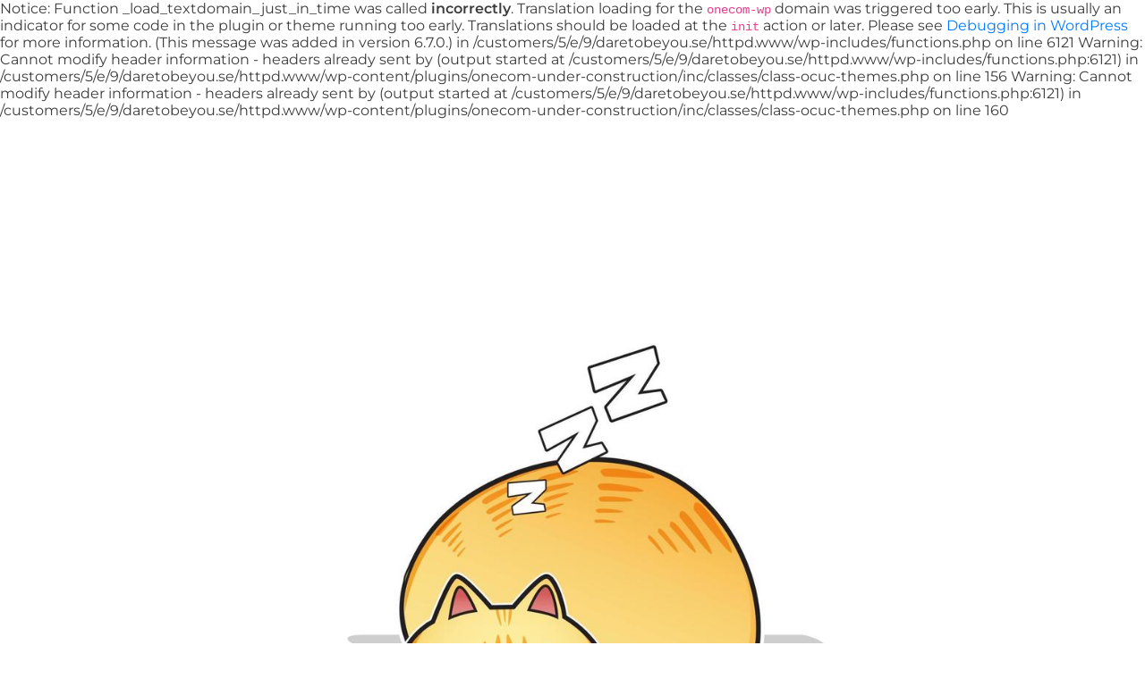

--- FILE ---
content_type: text/html; charset=UTF-8
request_url: https://daretobeyou.se/baddraktsmode/
body_size: 2776
content:

Notice: Function _load_textdomain_just_in_time was called <strong>incorrectly</strong>. Translation loading for the <code>onecom-wp</code> domain was triggered too early. This is usually an indicator for some code in the plugin or theme running too early. Translations should be loaded at the <code>init</code> action or later. Please see <a href="https://developer.wordpress.org/advanced-administration/debug/debug-wordpress/">Debugging in WordPress</a> for more information. (This message was added in version 6.7.0.) in /customers/5/e/9/daretobeyou.se/httpd.www/wp-includes/functions.php on line 6121

Warning: Cannot modify header information - headers already sent by (output started at /customers/5/e/9/daretobeyou.se/httpd.www/wp-includes/functions.php:6121) in /customers/5/e/9/daretobeyou.se/httpd.www/wp-content/plugins/onecom-under-construction/inc/classes/class-ocuc-themes.php on line 156

Warning: Cannot modify header information - headers already sent by (output started at /customers/5/e/9/daretobeyou.se/httpd.www/wp-includes/functions.php:6121) in /customers/5/e/9/daretobeyou.se/httpd.www/wp-content/plugins/onecom-under-construction/inc/classes/class-ocuc-themes.php on line 160
<!doctype html>
<html lang="sv-SE">

<head>

	<meta charset="UTF-8" />
	<meta name="viewport" content="width=device-width, initial-scale=1" />
	<meta name="description" content="" />
	<title>  </title>
	
	<!-- Include CSS -->
	<link href="https://daretobeyou.se/wp-content/plugins/onecom-under-construction/assets/css/bootstrap.min.css" rel="stylesheet">
	<link href="https://daretobeyou.se/wp-content/plugins/onecom-under-construction/themes/theme-1/style.css?ver=3.1.8" rel="stylesheet">

	<!-- Include JS -->
	<script src="https://daretobeyou.se/wp-content/plugins/onecom-under-construction/assets/js/jquery.min.js"></script>
	<script src="https://daretobeyou.se/wp-content/plugins/onecom-under-construction/assets/js/script.js?ver=3.1.8"></script>

	<!-- WordPress meta tag generator -->
	<meta name="generator" content="WordPress 6.8.3">
	<!-- Design Customization -->
	<style>
				body {
			background: rgb(255,255,255) url('') no-repeat top center fixed;
			-webkit-background-size: cover;
			-moz-background-size: cover;
			-o-background-size: cover;
			background-size: cover;
		}

			
		/** Firefox - Mobile only CSS fix for placeholder padding */
		@-moz-document url-prefix() {
			.ocuc-page .oc-captcha-wrap .oc-captcha-val {
				margin: 1px;
				border: 1px solid #ccc;
				height: 24px;
			}

			.ocuc-page .newsletter .form-control.oc-newsletter-input {
				padding: 0.8rem 1.2rem;
			}
		}

			</style>

	<!-- Include ajax, timer js, and analytics js -->
	<script>
		var oc_ajax = {
			ajaxurl: 'https://daretobeyou.se/wp-admin/admin-ajax.php'
		}
	</script>
	</head>

<body>
	<div class="wrapper ocuc-page">
		<div class="container">
			<main class="ocuc-content-box">
				<div class="row">
					<div class="col-md-12">

						<!-- Display logo or site title -->
						<div class="ocuc-site-title-logo">
							<img src="https://daretobeyou.se/wp-content/uploads/2024/12/8601759-sovande-katt-vektor-illustration-vektor-design-gratis-vector.jpg" alt="Dare to be you" class="img-fluid" />						</div>

						<!-- Display the headline -->
						
						
						
						<div class="ocuc-description">
													</div>

													<div class="ocuc-copyright">
								Copyright © 2023. All rights reserved							</div>
											</div>
				</div>
			</main>

							<div class="row">
					<div class="col-sm-12 col-md-12">
						<div class="uc-social-container">
							<div class="ocuc-social-icons">
								<ul>
									
                        <li class="instagram">
                            <a href="https://www.instagram.com/daretobeyou.se/" target="_blank"><svg width="30" height="30" viewBox="0 0 30 30" fill="none" xmlns="http://www.w3.org/2000/svg"><path d="M14.5158 17.9593C16.1696 17.9948 17.5075 16.6732 17.5424 15.0657C17.5784 13.409 16.2414 12.0395 14.5837 12.0405C12.9634 12.0395 11.6462 13.3434 11.6236 14.956C11.6002 16.6128 12.926 17.9253 14.5158 17.9593Z" fill="url(#paint0_linear)"/>
				<path d="M19.0925 15.5426C19.0153 16.1952 18.8047 16.8023 18.4623 17.3636C18.1199 17.9248 17.6751 18.3906 17.1316 18.7608C15.7219 19.7213 13.8655 19.8056 12.3692 18.9657C11.6131 18.542 11.0194 17.9506 10.6047 17.1878C9.98746 16.0516 9.88885 14.8583 10.2508 13.6201C9.78731 13.6201 9.3267 13.6201 8.85983 13.6201V13.6593C8.85983 15.8212 8.85936 17.9832 8.85983 20.1451C8.85983 20.4558 9.12895 20.7235 9.44014 20.7235C12.8686 20.724 16.2965 20.724 19.725 20.7235C20.0391 20.7235 20.3067 20.4568 20.3067 20.1432C20.3072 17.9841 20.3067 15.8241 20.3067 13.6656V13.6206H18.9124C19.1092 14.2498 19.1696 14.89 19.0925 15.5426Z" fill="url(#paint1_linear)"/>
				<path d="M17.7786 11.0535C17.8615 11.2967 18.0846 11.4461 18.3575 11.4476C18.5792 11.4476 18.8014 11.4471 19.0231 11.4471V11.4443C19.2634 11.4443 19.5043 11.4491 19.7452 11.4433C20.0545 11.4356 20.3063 11.1704 20.3063 10.8606C20.3063 10.3995 20.3063 9.93792 20.3063 9.47679C20.3063 9.14591 20.0444 8.88306 19.7145 8.88253C19.2544 8.88253 18.7942 8.88206 18.334 8.88253C18.0046 8.883 17.7422 9.14685 17.7422 9.47773C17.7417 9.93499 17.7402 10.3923 17.7436 10.8496C17.7441 10.918 17.7571 10.9889 17.7786 11.0535Z" fill="url(#paint2_linear)"/>
				<path d="M14.5841 0.415894C6.52951 0.415894 0 6.94541 0 15C0 23.0546 6.52951 29.5841 14.5841 29.5841C22.6387 29.5841 29.1682 23.0546 29.1682 15C29.1682 6.94541 22.6387 0.415894 14.5841 0.415894ZM21.8884 20.8457C21.8779 20.9108 21.8683 20.9759 21.8563 21.0415C21.7395 21.6415 21.2521 22.1389 20.6555 22.2659C20.5803 22.2821 20.5042 22.2932 20.428 22.3056H8.74019C8.70908 22.3013 8.6775 22.295 8.64679 22.2912C8.00373 22.2084 7.46361 21.7176 7.32041 21.0846C7.30365 21.0108 7.2931 20.9357 7.27968 20.8619V9.14109C7.28402 9.11378 7.28976 9.08648 7.29357 9.05923C7.38597 8.40322 7.8648 7.88226 8.5122 7.73478C8.58164 7.71896 8.653 7.70941 8.72337 7.69646H20.4447C20.472 7.70126 20.4983 7.70748 20.5261 7.71082C21.1888 7.80181 21.7289 8.30982 21.8572 8.96437C21.8692 9.02806 21.8783 9.09269 21.8883 9.15638V20.8457H21.8884Z" fill="url(#paint3_linear)"/>
				<defs>
				<linearGradient id="paint0_linear" x1="2.1088" y1="2.52615" x2="26.1489" y2="26.5663" gradientUnits="userSpaceOnUse">
				<stop stop-color="#517FA6"/>
				<stop offset="0.4075" stop-color="#4F7BA4"/>
				<stop offset="0.7829" stop-color="#48709E"/>
				<stop offset="1" stop-color="#426699"/>
				</linearGradient>
				<linearGradient id="paint1_linear" x1="1.10964" y1="3.52531" x2="25.1498" y2="27.5654" gradientUnits="userSpaceOnUse">
				<stop stop-color="#517FA6"/>
				<stop offset="0.4075" stop-color="#4F7BA4"/>
				<stop offset="0.7829" stop-color="#48709E"/>
				<stop offset="1" stop-color="#426699"/>
				</linearGradient>
				<linearGradient id="paint2_linear" x1="6.74745" y1="-2.11243" x2="30.7876" y2="21.9276" gradientUnits="userSpaceOnUse">
				<stop stop-color="#517FA6"/>
				<stop offset="0.4075" stop-color="#4F7BA4"/>
				<stop offset="0.7829" stop-color="#48709E"/>
				<stop offset="1" stop-color="#426699"/>
				</linearGradient>
				<linearGradient id="paint3_linear" x1="2.10956" y1="2.52545" x2="26.1497" y2="26.5656" gradientUnits="userSpaceOnUse">
				<stop stop-color="#517FA6"/>
				<stop offset="0.4075" stop-color="#4F7BA4"/>
				<stop offset="0.7829" stop-color="#48709E"/>
				<stop offset="1" stop-color="#426699"/>
				</linearGradient>
				</defs></svg></a>
                        </li>								</ul>
							</div>
						</div>

					</div>
				</div>
			
		</div>
	</div>
	</body>
</html>